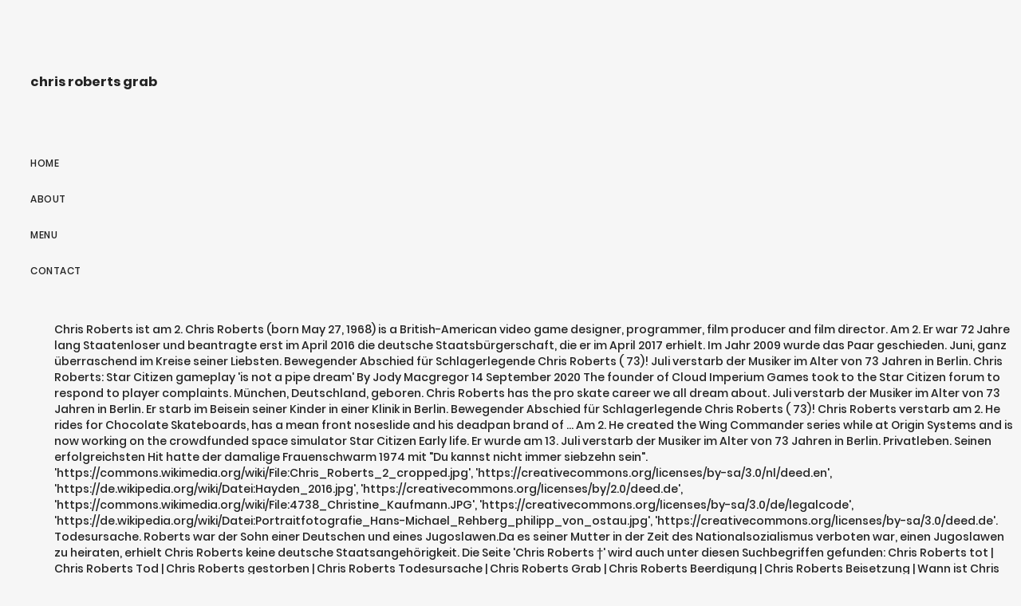

--- FILE ---
content_type: text/html; charset=UTF-8
request_url: http://mindcage-fotodesign.de/category/page.php?id=03fb2e-chris-roberts-grab
body_size: 5197
content:
<!DOCTYPE html>
<html lang="de"> 
<head>
<meta charset="utf-8"/>
<meta content="width=device-width, height=device-height, initial-scale=1, maximum-scale=1" name="viewport"/>
<title>chris roberts grab</title>
<link href="//fonts.googleapis.com/css?family=Poppins%3A300%2C400%2C500%2C600%2C700%7CRaleway%3A300%2C400%2C500%2C600%2C700%7CMerriweather%3A300%2C400%2C500%2C600%2C700%7CLora%3A300%2C400%2C500%2C600%2C700&amp;subset=latin" id="elston-google-fonts-css" media="all" rel="stylesheet" type="text/css"/>
<style rel="stylesheet" type="text/css">@charset "utf-8"; *{-webkit-box-sizing:border-box;-moz-box-sizing:border-box;box-sizing:border-box}:after,:before{-webkit-box-sizing:border-box;-moz-box-sizing:border-box;box-sizing:border-box}html{font-size:10px;-webkit-tap-highlight-color:transparent}body{font-family:"Helvetica Neue",Helvetica,Arial,sans-serif;font-size:14px;line-height:1.42857143;color:#333;background-color:#fff}a{color:#337ab7;text-decoration:none}a:focus,a:hover{color:#23527c;text-decoration:underline}a:focus{outline:thin dotted;outline:5px auto -webkit-focus-ring-color;outline-offset:-2px}p{margin:0 0 10px}ul{margin-top:0;margin-bottom:10px}@-ms-viewport{width:device-width} html{height:100%}body{height:100%;font-family:Poppins,sans-serif;font-weight:500;color:#232323;background-color:#f6f6f6;-webkit-font-smoothing:antialiased;-moz-osx-font-smoothing:grayscale}:focus{outline:0}html{overflow-x:hidden;overflow-y:scroll}ul,ul li{padding:0;margin:0;list-style:none}a{color:#232323}a:focus,a:hover{color:#c7ac75;outline:0}a:active,a:focus,a:hover{outline:0;text-decoration:none}p{margin:0 0 25px;color:#777;font-family:Raleway,sans-serif;font-size:16px;font-weight:400;line-height:28px;letter-spacing:.3px}.sidebar-part1{float:left;width:260px;height:100%;padding:30px;overflow-x:hidden;overflow-y:auto;position:relative}.logo{float:left;width:100%;padding:37px 0 62px}.menu-wrapper{display:table;width:100%;height:85%}.menu-wrapper nav ul{margin:0}nav{float:left;width:100%;font-size:12px;text-transform:uppercase;line-height:24px;letter-spacing:.5px}nav ul li{float:left;width:100%;clear:both;padding-bottom:21px;position:relative}.elstn-wrapper{display:block;clear:both;height:100%;padding-left:60px}.elstn-wrap-inner{display:block;position:relative;left:0;height:100%;-webkit-transition:left .5s ease 0s;-moz-transition:left .5s ease 0s;-ms-transition:left .5s ease 0s;-o-transition:left .5s ease 0s;transition:left .5s ease 0s}.elstn-footer{float:left;width:100%;padding:15px 0;background:#1f1f20!important;color:#fff;font-size:13px;font-weight:300;line-height:20px;letter-spacing:.3px;position:relative;text-align:center;z-index:2}.elstn-single-portfolio-2 .elstn-portfolio-picture img:nth-child(1+){padding-top:30px!important}@media screen and (max-width:1279px){.elstn-wrapper{padding-left:0}.elstn-footer{padding:50px 0}}@media screen and (max-width:767px){p{margin-bottom:10px;font-size:14px;line-height:24px}.sidebar-part1{padding:20px}.logo{padding:0 0 25px;font-size:30px}.elstn-footer{padding:30px 20px;font-size:12px}} @font-face{font-family:Poppins;font-style:normal;font-weight:300;src:local('Poppins Light'),local('Poppins-Light'),url(http://fonts.gstatic.com/s/poppins/v9/pxiByp8kv8JHgFVrLDz8Z1xlEA.ttf) format('truetype')}@font-face{font-family:Poppins;font-style:normal;font-weight:400;src:local('Poppins Regular'),local('Poppins-Regular'),url(http://fonts.gstatic.com/s/poppins/v9/pxiEyp8kv8JHgFVrJJfedw.ttf) format('truetype')}@font-face{font-family:Poppins;font-style:normal;font-weight:500;src:local('Poppins Medium'),local('Poppins-Medium'),url(http://fonts.gstatic.com/s/poppins/v9/pxiByp8kv8JHgFVrLGT9Z1xlEA.ttf) format('truetype')}@font-face{font-family:Poppins;font-style:normal;font-weight:600;src:local('Poppins SemiBold'),local('Poppins-SemiBold'),url(http://fonts.gstatic.com/s/poppins/v9/pxiByp8kv8JHgFVrLEj6Z1xlEA.ttf) format('truetype')}@font-face{font-family:Poppins;font-style:normal;font-weight:700;src:local('Poppins Bold'),local('Poppins-Bold'),url(http://fonts.gstatic.com/s/poppins/v9/pxiByp8kv8JHgFVrLCz7Z1xlEA.ttf) format('truetype')} </style>
</head>
<body class="wpb-js-composer js-comp-ver-5.5 vc_responsive">
<div class="" id="elston-wrapper"> 
<div class="sidebar-part1">
<div class="menu-wrapper">
<div class="logo elston-logo" style="">
<h3>chris roberts grab
</h3></div> <nav>
<ul class="" id="main-nav"><li class="menu-item menu-item-type-post_type menu-item-object-page menu-item-home menu-item-155" id="menu-item-155"><a href="#">Home</a></li>
<li class="menu-item menu-item-type-post_type menu-item-object-page menu-item-2289" id="menu-item-2289"><a href="#">About</a></li>
<li class="menu-item menu-item-type-post_type menu-item-object-page menu-item-2510" id="menu-item-2510"><a href="#">Menu</a></li>
<li class="menu-item menu-item-type-post_type menu-item-object-page menu-item-2287" id="menu-item-2287"><a href="#">Contact</a></li>
</ul>
</nav>
</div>
</div>
<div class="elstn-wrapper">
<div class="elstn-wrap-inner">
Chris Roberts ist am 2. Chris Roberts (born May 27, 1968) is a British-American video game designer, programmer, film producer and film director. Am 2. Er war 72 Jahre lang Staatenloser und beantragte erst im April 2016 die deutsche Staatsbürgerschaft, die er im April 2017 erhielt. Im Jahr 2009 wurde das Paar geschieden. Juni, ganz überraschend im Kreise seiner Liebsten. Bewegender Abschied für Schlagerlegende Chris Roberts ( 73)! Juli verstarb der Musiker im Alter von 73 Jahren in Berlin. Chris Roberts: Star Citizen gameplay 'is not a pipe dream' By Jody Macgregor 14 September 2020 The founder of Cloud Imperium Games took to the Star Citizen forum to respond to player complaints. München, Deutschland, geboren. Chris Roberts has the pro skate career we all dream about. Juli verstarb der Musiker im Alter von 73 Jahren in Berlin. Er starb im Beisein seiner Kinder in einer Klinik in Berlin. Bewegender Abschied für Schlagerlegende Chris Roberts ( 73)! Chris Roberts verstarb am 2.  He rides for Chocolate Skateboards, has a mean front noseslide and his deadpan brand of … Am 2. He created the Wing Commander series while at Origin Systems and is now working on the crowdfunded space simulator Star Citizen Early life. Er wurde am 13. Juli verstarb der Musiker im Alter von 73 Jahren in Berlin. Privatleben. Seinen erfolgreichsten Hit hatte der damalige Frauenschwarm 1974 mit "Du kannst nicht immer siebzehn sein". 'https://commons.wikimedia.org/wiki/File:Chris_Roberts_2_cropped.jpg', 'https://creativecommons.org/licenses/by-sa/3.0/nl/deed.en', 'https://de.wikipedia.org/wiki/Datei:Hayden_2016.jpg', 'https://creativecommons.org/licenses/by/2.0/deed.de', 'https://commons.wikimedia.org/wiki/File:4738_Christine_Kaufmann.JPG', 'https://creativecommons.org/licenses/by-sa/3.0/de/legalcode', 'https://de.wikipedia.org/wiki/Datei:Portraitfotografie_Hans-Michael_Rehberg_philipp_von_ostau.jpg', 'https://creativecommons.org/licenses/by-sa/3.0/deed.de'. Todesursache. Roberts war der Sohn einer Deutschen und eines Jugoslawen.Da es seiner Mutter in der Zeit des Nationalsozialismus verboten war, einen Jugoslawen zu heiraten, erhielt Chris Roberts keine deutsche Staatsangehörigkeit. Die Seite 'Chris Roberts †'  wird auch unter diesen Suchbegriffen gefunden: Chris Roberts tot | Chris Roberts Tod | Chris Roberts gestorben | Chris Roberts Todesursache | Chris Roberts Grab | Chris Roberts Beerdigung | Chris Roberts Beisetzung | Wann ist Chris Roberts gestorben | Wo ist Chris Roberts gestorben | Wie ist Chris Roberts gestorben | Todesursache Chris Roberts  | Woran ist Chris Roberts gestorbenSie befinden sich auf der Seite Chris Roberts †. Traurige Nachricht für alle Schlagerfans: Chris Roberts, Interpret von Evergreens wie „Du kannst nicht immer 17 sein“ oder „Die Maschen der Mädchen“, ist tot. Todesursache: Chris Roberts erlag einem Krebsleiden. Tipps für Promiflash? Im Jahr 2009 wurde das Paar geschieden. Im gleichen Jahr starben auch diese Prominenten: Mehr Infos zu Chris Roberts: Der Gründer Chris Roberts hat sich erneut dazu geäußert. Chris Roberts (†73) verstarb am Sonntag, den 2. View the profiles of people named Chris Roberts. Nearly two weeks after long-serving Jefferson Parish Councilman Chris Roberts resigned, he has now been served a federal indictment.The clerk of federal court said Roberts … 	Chris Roberts auf Promi-Geburtstage.de Abschied im kleinen Kreis für einen großen Star.Am Mittwoch fand in Berlin die Trauerfeier für Chris Roberts († 73) statt, der am 2. Lange vor der Öffentlichkeit verborgen erlag der "Du kannst nicht immer 17 sein"-Interpret den Folgen seiner schweren Lungenkrebserkrankung. Traurige Nachricht für alle Schlagerfans: Chris Roberts, Interpret von Evergreens wie „Du kannst nicht immer 17 sein“ oder „Die Maschen der Mädchen“, ist tot. In der rund 90-minütigen Gedenkfeier wurden in einem Film Ausschnitte aus dem Leben des gebürtigen Münchners gezeigt. Roberts, der als als Christian Klusáček als Sohn einer Deutschen und eines Jugoslawen geboren wurde, begann seine Karriere Mitte der 1960er Jahre und wurde bekannt mit Songs wie "Die Maschen der Mädchen", "Ich bin verliebt in die Liebe" und "Hab ich dir heute schon gesagt, daß ich dich liebe". Es ging ums Geld: Vier Jahre lang dauerte der Rosenkrieg zwischen Schlagerstar Chris Roberts und seiner Ex-Frau Claudia. Unter den Trauergästen war auch die deutsch-britische Schlagersängerin Ireen Sheer (68) und ihr Ehemann sowie Manager Klaus-Jürgen Kahl (64). März 1944 in München, Deutschland, geboren. Join Facebook to connect with Chris Roberts and others you may know. Chris Roberts war ein deutscher Schlagersänger und Schauspieler. Juli 2017 viel zu früh. Sohn David Roberts (32) hielt eine emotionale Abschiedsrede für seinen Vater. Juli 2017 im Alter von 73 Jahren in Berlin, Deutschland,  gestorben. Seine Söhne erinnern an den Vater. Zehn Tage nach seinem Tod fand am vergangenen Mittwoch nun auch die Beerdigung in der deutschen Hauptstadt statt. From the very beginning, SC has been looking like a big cash-grab enriching Chris Roberts and the likes, I still am not seeing that change. Es ging ums Geld: Vier Jahre lang dauerte der Rosenkrieg zwischen Schlagerstar Chris Roberts und seiner Ex-Frau Claudia. … angh Junior Member Posts: 8 Joined: 2019-01-14 Roberts, der als als Christian Klusáček als Sohn einer Deutschen und eines Jugoslawen geboren wurde, begann seine Karriere Mitte der 1960er Jahre und wurde bekannt mit Songs wie "Die Maschen der Mädchen", "Ich bin verliebt in die Liebe" und "Hab ich dir heute schon gesagt, daß ich dich liebe". Das MMO Star Citizen steht wegen der langen Entwicklungszeit immer wieder in der Kritik. Es war alles sehr liebevoll gemacht", erzählte sie nach der Beerdigung gegenüber Bild Online. 		Chris Roberts auf Wikipedia. Noch unter dem Namen Chris Roberts schaffte er es 1968 mit dem Lied "Wenn Du mal einsam bist" auf Platz 15 der deutschen Charts.Mit Liedern wie "Die Maschen der Mädchen", "Ich bin verliebt in die Liebe", "Hab Sonne im Herzen" und "Hab ich Dir heute schon gesagt, dass ich Dich liebe" schaffte er Anfang der 70er Jahre sechs Platzierungen in den Top-Ten und etablierte sich damit als … Am 2. In den 1970er Jahren war Chris Roberts zudem regelmäßig in deutschen Schlagerfilmen zu sehen. Die Musikerin spielte im Jahr 1973 in der Filmkomödie "Wenn jeder Tag ein Sonntag wär" an Chris Roberts' Seite. Am 2. Bewegender Abschied für Schlagerlegende Chris Roberts (✝73)! "Für mich war es wichtig zu kommen, um Abschied zu nehmen. Einfach E-Mail an: tipps@promiflash.de. Am 2. Besuchen Sie das Digitale Grab von Chris Roberts, 13.03.1944 bis 02.07.2017, mit QR-Code, GPS-Grablage und digitaler Gedenkseite Weitere innovative Funktionen gibt es für angemeldete Benutzer. Im evangelischen Stadtkloster "Segen" wurde der Sänger im engsten Kreis verabschiedet. 
<p>.</p>
<a href="http://mindcage-fotodesign.de/category/page.php?id=03fb2e-extrem-sauber-folge-6">Extrem Sauber Folge 6</a>,
<a href="http://mindcage-fotodesign.de/category/page.php?id=03fb2e-dsds-jury-2021-pietro">Dsds-jury 2021 Pietro</a>,
<a href="http://mindcage-fotodesign.de/category/page.php?id=03fb2e-angenehm-anderes-wort">Angenehm Anderes Wort</a>,
<a href="http://mindcage-fotodesign.de/category/page.php?id=03fb2e-the-mandalorian-staffel-2">The Mandalorian Staffel 2</a>,
<a href="http://mindcage-fotodesign.de/category/page.php?id=03fb2e-der-hutmacher-bayern">Der Hutmacher Bayern</a>,
<a href="http://mindcage-fotodesign.de/category/page.php?id=03fb2e-edward-twilight-alter">Edward Twilight Alter</a>,
<a href="http://mindcage-fotodesign.de/category/page.php?id=03fb2e-die-rose---helene-fischer-chords">Die Rose - Helene Fischer Chords</a>,
<a href="http://mindcage-fotodesign.de/category/page.php?id=03fb2e-centro-hotels-presse">Centro Hotels Presse</a>,

<footer class="elstn-footer">
chris roberts grab 2020</footer>
</div>
</div>
</div>
</body>
</html>